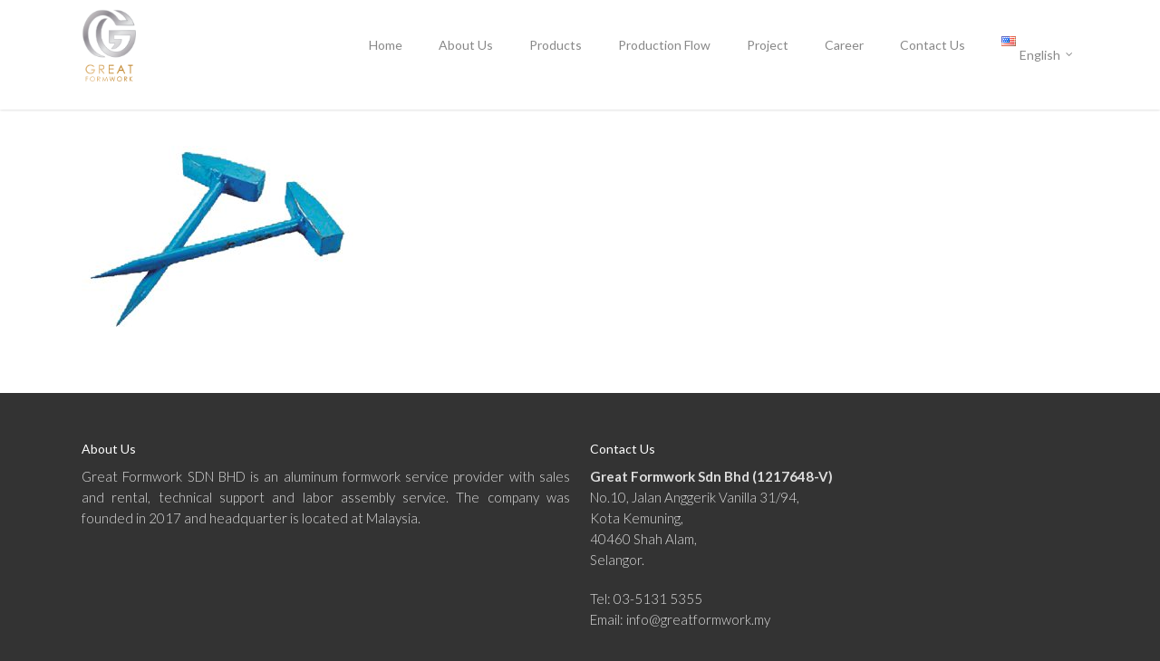

--- FILE ---
content_type: text/plain
request_url: https://www.google-analytics.com/j/collect?v=1&_v=j102&aip=1&a=644307893&t=pageview&_s=1&dl=https%3A%2F%2Fgreatformwork.com.my%2Fproducts%2Fgreat_0016_hammer%2F&ul=en-us%40posix&dt=Great_0016_Hammer%20%E2%80%93%20Great%20Formwork&sr=1280x720&vp=1280x720&_u=aGDAgUIjAAAAACAAI~&jid=710213690&gjid=2121907043&cid=1016234662.1769359515&tid=UA-151120890-4&_gid=1075276035.1769359515&_slc=1&did=i5iSjo&_av=2.4.0&_au=20&z=1838956221
body_size: -451
content:
2,cG-KDFF3BF96D